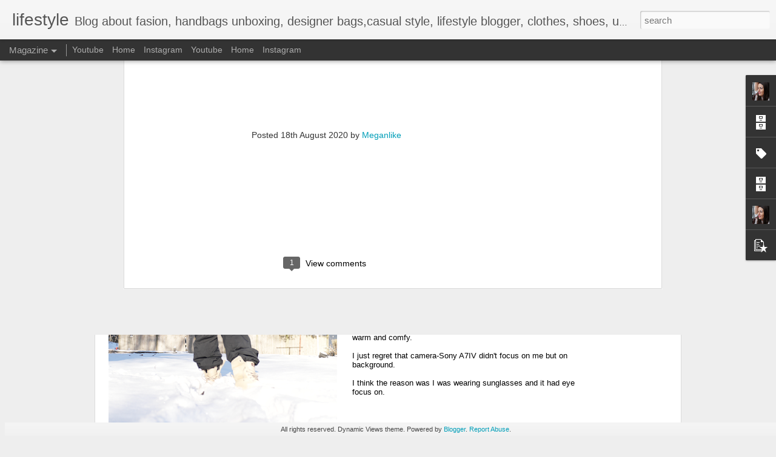

--- FILE ---
content_type: text/javascript; charset=UTF-8
request_url: https://www.meganlike.com/?v=0&action=initial&widgetId=PopularPosts1&responseType=js&xssi_token=AOuZoY4R-COkpGCf0vcECMhwEQK4WPKRGA%3A1769035513181
body_size: 1132
content:
try {
_WidgetManager._HandleControllerResult('PopularPosts1', 'initial',{'title': 'Popular Posts', 'showSnippets': true, 'showThumbnails': true, 'thumbnailSize': 72, 'showAuthor': false, 'showDate': false, 'posts': [{'id': '5335231365686376912', 'title': 'OOTD WITH BIRKENSTOCK ARIZONA LEATHER AND BIKER SHORTS', 'href': 'https://www.meganlike.com/2025/11/ootd-with-birkenstock-arizona-leather.html', 'snippet': '\xa0Hello friends. Today I present ootd from the day spent at Sunset Lake which is very nice place to be in summer. I mean its not so popular b...', 'thumbnail': 'https://blogger.googleusercontent.com/img/b/R29vZ2xl/AVvXsEgMmckFz531jN-PwHsmsbGb0RTm_p5qh1HGJElg5o-DpxrWxLityv5m3sLLchI3L_9v1FYlVXhHN0KrMj699ILFdSvaA3j3y_dmTWk71bNpMQTGxWVT9G4s6GwKgfE1FXR79BC-jHFTRvADggtzDcWBCiPJd8aqPusGjIkbgafAdrA1sp7fyLCrZ4WwLqM/s72-w629-c-h839/IMG_7741.JPG', 'featuredImage': 'https://blogger.googleusercontent.com/img/b/R29vZ2xl/AVvXsEgMmckFz531jN-PwHsmsbGb0RTm_p5qh1HGJElg5o-DpxrWxLityv5m3sLLchI3L_9v1FYlVXhHN0KrMj699ILFdSvaA3j3y_dmTWk71bNpMQTGxWVT9G4s6GwKgfE1FXR79BC-jHFTRvADggtzDcWBCiPJd8aqPusGjIkbgafAdrA1sp7fyLCrZ4WwLqM/w629-h839/IMG_7741.JPG'}, {'id': '3726493692878545661', 'title': 'UGG AUSTRALIA ADIRONDACK TALL from Zappos unboxing \x26 HOW TO STYLE THEM', 'href': 'https://www.meganlike.com/2018/01/ugg-australia-adirondack-tall-from.html', 'snippet': ' Today I do UGG AUSTRALIA ADIRONDACK TALL Unboxing from Zappos -perfect snow boots for the snowy and cold winter like here in MA.   Got them...', 'thumbnail': 'https://lh3.googleusercontent.com/blogger_img_proxy/AEn0k_ts3gkNO2S94ejDnl_gHddlIxmi6PSwORG8oHEmngnnZn3-h4yx3FPmEOJH2dd3KvTkVIMHOY0KOVKBzl_UllG3qDtJMpKD-afSjA0RHRt3M9A', 'featuredImage': 'https://lh3.googleusercontent.com/blogger_img_proxy/AEn0k_v7dKWFeJIhCRuaJe2vKb2dYsokuZGBle45aEcvPBi0SHYcnSm2gSpOx2FTclEaAAWODE8s5Groy8XiTWfGFEWGfzWN4kTmm81Y8JbtFwHk03vuZQ'}, {'id': '3364028613714149091', 'title': 'OOTD WITH UGG ULTRA MINI \x26 THE NORTH FACE HYDRENALITE JACKET', 'href': 'https://www.meganlike.com/2025/03/ootd-with-ugg-ultra-mini-north-face.html', 'snippet': 'Hello friends. Today we opened spring/summer season 2025 of walks and outdoor activities me and my bf. We went for a walk and it was nice an...', 'thumbnail': 'https://blogger.googleusercontent.com/img/b/R29vZ2xl/AVvXsEhZqCsmrfEgJSNDQ8yXvfZdcjJIy00C7guzhiVPr7TePtVoZLhFzlNnS1MYBVMqnqinKDMLZJzyF5gE6cKZA7H0ref2amGijCJ7Q7_mAwtZc9NSrwTsyZg-wyf1EwnpgWNmfF1LzN98ZzJoxRT-13Gf4GJfyEeTFmjeBiKwtfPAOSq6WiDZh_21HBJKIaU/s72-w669-c-h892/1.JPG', 'featuredImage': 'https://blogger.googleusercontent.com/img/b/R29vZ2xl/AVvXsEhZqCsmrfEgJSNDQ8yXvfZdcjJIy00C7guzhiVPr7TePtVoZLhFzlNnS1MYBVMqnqinKDMLZJzyF5gE6cKZA7H0ref2amGijCJ7Q7_mAwtZc9NSrwTsyZg-wyf1EwnpgWNmfF1LzN98ZzJoxRT-13Gf4GJfyEeTFmjeBiKwtfPAOSq6WiDZh_21HBJKIaU/w669-h892/1.JPG'}]});
} catch (e) {
  if (typeof log != 'undefined') {
    log('HandleControllerResult failed: ' + e);
  }
}


--- FILE ---
content_type: text/javascript; charset=UTF-8
request_url: https://www.meganlike.com/?v=0&action=initial&widgetId=PopularPosts1&responseType=js&xssi_token=AOuZoY4R-COkpGCf0vcECMhwEQK4WPKRGA%3A1769035513181
body_size: 1105
content:
try {
_WidgetManager._HandleControllerResult('PopularPosts1', 'initial',{'title': 'Popular Posts', 'showSnippets': true, 'showThumbnails': true, 'thumbnailSize': 72, 'showAuthor': false, 'showDate': false, 'posts': [{'id': '5335231365686376912', 'title': 'OOTD WITH BIRKENSTOCK ARIZONA LEATHER AND BIKER SHORTS', 'href': 'https://www.meganlike.com/2025/11/ootd-with-birkenstock-arizona-leather.html', 'snippet': '\xa0Hello friends. Today I present ootd from the day spent at Sunset Lake which is very nice place to be in summer. I mean its not so popular b...', 'thumbnail': 'https://blogger.googleusercontent.com/img/b/R29vZ2xl/AVvXsEgMmckFz531jN-PwHsmsbGb0RTm_p5qh1HGJElg5o-DpxrWxLityv5m3sLLchI3L_9v1FYlVXhHN0KrMj699ILFdSvaA3j3y_dmTWk71bNpMQTGxWVT9G4s6GwKgfE1FXR79BC-jHFTRvADggtzDcWBCiPJd8aqPusGjIkbgafAdrA1sp7fyLCrZ4WwLqM/s72-w629-c-h839/IMG_7741.JPG', 'featuredImage': 'https://blogger.googleusercontent.com/img/b/R29vZ2xl/AVvXsEgMmckFz531jN-PwHsmsbGb0RTm_p5qh1HGJElg5o-DpxrWxLityv5m3sLLchI3L_9v1FYlVXhHN0KrMj699ILFdSvaA3j3y_dmTWk71bNpMQTGxWVT9G4s6GwKgfE1FXR79BC-jHFTRvADggtzDcWBCiPJd8aqPusGjIkbgafAdrA1sp7fyLCrZ4WwLqM/w629-h839/IMG_7741.JPG'}, {'id': '3726493692878545661', 'title': 'UGG AUSTRALIA ADIRONDACK TALL from Zappos unboxing \x26 HOW TO STYLE THEM', 'href': 'https://www.meganlike.com/2018/01/ugg-australia-adirondack-tall-from.html', 'snippet': ' Today I do UGG AUSTRALIA ADIRONDACK TALL Unboxing from Zappos -perfect snow boots for the snowy and cold winter like here in MA.   Got them...', 'thumbnail': 'https://lh3.googleusercontent.com/blogger_img_proxy/AEn0k_ts3gkNO2S94ejDnl_gHddlIxmi6PSwORG8oHEmngnnZn3-h4yx3FPmEOJH2dd3KvTkVIMHOY0KOVKBzl_UllG3qDtJMpKD-afSjA0RHRt3M9A', 'featuredImage': 'https://lh3.googleusercontent.com/blogger_img_proxy/AEn0k_v7dKWFeJIhCRuaJe2vKb2dYsokuZGBle45aEcvPBi0SHYcnSm2gSpOx2FTclEaAAWODE8s5Groy8XiTWfGFEWGfzWN4kTmm81Y8JbtFwHk03vuZQ'}, {'id': '3364028613714149091', 'title': 'OOTD WITH UGG ULTRA MINI \x26 THE NORTH FACE HYDRENALITE JACKET', 'href': 'https://www.meganlike.com/2025/03/ootd-with-ugg-ultra-mini-north-face.html', 'snippet': 'Hello friends. Today we opened spring/summer season 2025 of walks and outdoor activities me and my bf. We went for a walk and it was nice an...', 'thumbnail': 'https://blogger.googleusercontent.com/img/b/R29vZ2xl/AVvXsEhZqCsmrfEgJSNDQ8yXvfZdcjJIy00C7guzhiVPr7TePtVoZLhFzlNnS1MYBVMqnqinKDMLZJzyF5gE6cKZA7H0ref2amGijCJ7Q7_mAwtZc9NSrwTsyZg-wyf1EwnpgWNmfF1LzN98ZzJoxRT-13Gf4GJfyEeTFmjeBiKwtfPAOSq6WiDZh_21HBJKIaU/s72-w669-c-h892/1.JPG', 'featuredImage': 'https://blogger.googleusercontent.com/img/b/R29vZ2xl/AVvXsEhZqCsmrfEgJSNDQ8yXvfZdcjJIy00C7guzhiVPr7TePtVoZLhFzlNnS1MYBVMqnqinKDMLZJzyF5gE6cKZA7H0ref2amGijCJ7Q7_mAwtZc9NSrwTsyZg-wyf1EwnpgWNmfF1LzN98ZzJoxRT-13Gf4GJfyEeTFmjeBiKwtfPAOSq6WiDZh_21HBJKIaU/w669-h892/1.JPG'}]});
} catch (e) {
  if (typeof log != 'undefined') {
    log('HandleControllerResult failed: ' + e);
  }
}
